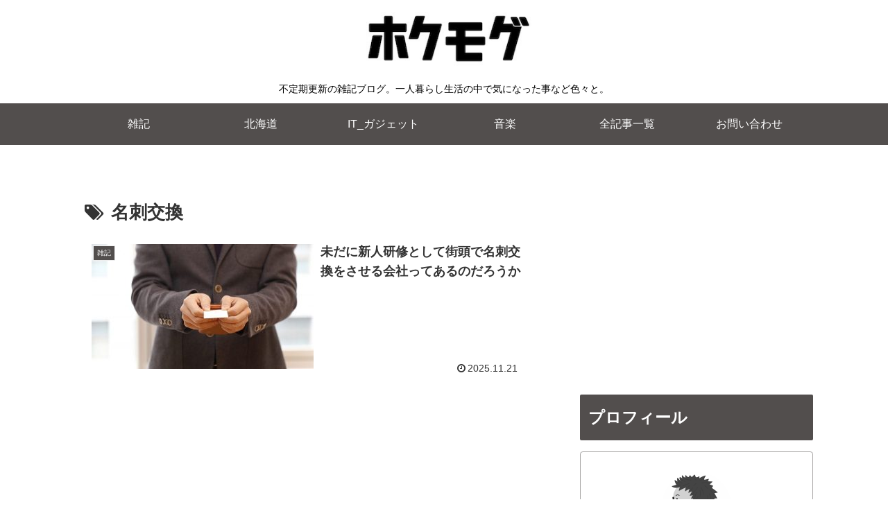

--- FILE ---
content_type: text/html; charset=utf-8
request_url: https://www.google.com/recaptcha/api2/aframe
body_size: 266
content:
<!DOCTYPE HTML><html><head><meta http-equiv="content-type" content="text/html; charset=UTF-8"></head><body><script nonce="iB3FLb2dLuiiOM415ZQaPA">/** Anti-fraud and anti-abuse applications only. See google.com/recaptcha */ try{var clients={'sodar':'https://pagead2.googlesyndication.com/pagead/sodar?'};window.addEventListener("message",function(a){try{if(a.source===window.parent){var b=JSON.parse(a.data);var c=clients[b['id']];if(c){var d=document.createElement('img');d.src=c+b['params']+'&rc='+(localStorage.getItem("rc::a")?sessionStorage.getItem("rc::b"):"");window.document.body.appendChild(d);sessionStorage.setItem("rc::e",parseInt(sessionStorage.getItem("rc::e")||0)+1);localStorage.setItem("rc::h",'1769997416580');}}}catch(b){}});window.parent.postMessage("_grecaptcha_ready", "*");}catch(b){}</script></body></html>